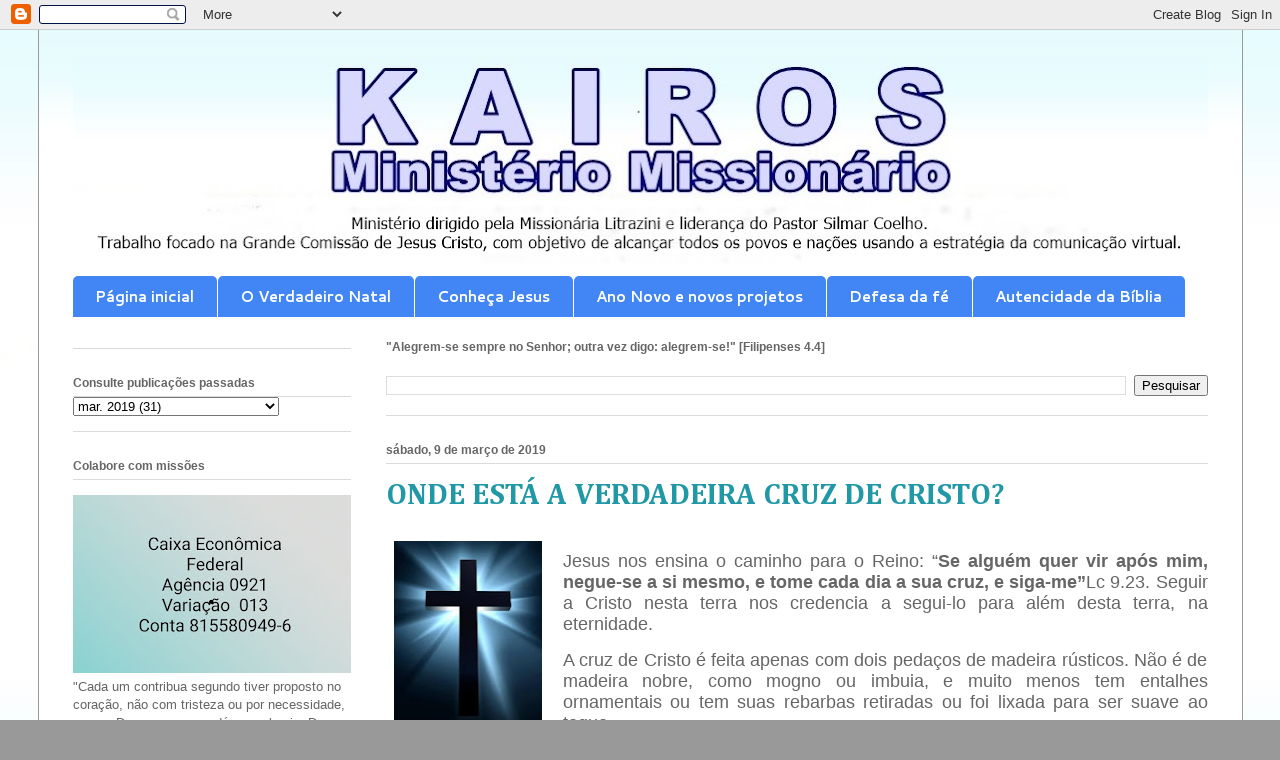

--- FILE ---
content_type: text/html; charset=UTF-8
request_url: https://www.kairosministeriomissionario.com/b/stats?style=WHITE_TRANSPARENT&timeRange=ALL_TIME&token=APq4FmBmWgTW2FObW7ylE01eleDsNB5o8axPouV1ltckHF2e9aKyfWbzpdB8OsYf_eeHTTsMWHEP9gAOs67k5jmSZMa164MXxA
body_size: 38
content:
{"total":1430499,"sparklineOptions":{"backgroundColor":{"fillOpacity":0.1,"fill":"#ffffff"},"series":[{"areaOpacity":0.3,"color":"#fff"}]},"sparklineData":[[0,42],[1,24],[2,17],[3,18],[4,18],[5,20],[6,9],[7,8],[8,7],[9,7],[10,11],[11,12],[12,6],[13,14],[14,20],[15,12],[16,18],[17,13],[18,8],[19,11],[20,11],[21,12],[22,100],[23,34],[24,11],[25,17],[26,21],[27,23],[28,30],[29,17]],"nextTickMs":211764}